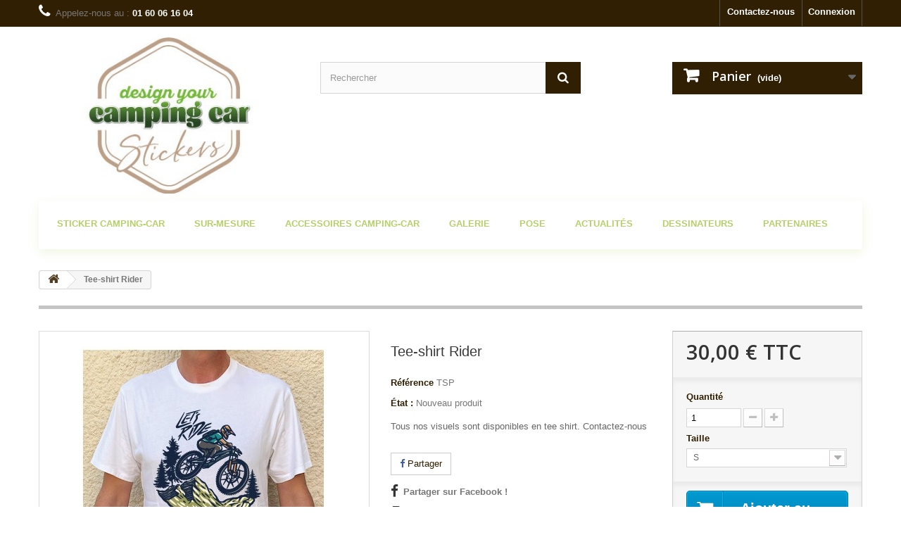

--- FILE ---
content_type: text/html; charset=utf-8
request_url: https://designyourcampingcar.com/tee-shirt/615-tee-shirt-rider.html
body_size: 19148
content:
<!DOCTYPE HTML>
<!--[if lt IE 7]> <html class="no-js lt-ie9 lt-ie8 lt-ie7" lang="fr-fr"><![endif]-->
<!--[if IE 7]><html class="no-js lt-ie9 lt-ie8 ie7" lang="fr-fr"><![endif]-->
<!--[if IE 8]><html class="no-js lt-ie9 ie8" lang="fr-fr"><![endif]-->
<!--[if gt IE 8]> <html class="no-js ie9" lang="fr-fr"><![endif]-->
<html lang="fr-fr">
	<head>
		<meta charset="utf-8" />
		<title>Tee-shirt Rider</title>

<script data-keepinline="true">
    var ajaxGetProductUrl = '//designyourcampingcar.com/module/cdc_googletagmanager/async';
    var ajaxShippingEvent = 1;
    var ajaxPaymentEvent = 1;

/* datalayer */
dataLayer = window.dataLayer || [];
    let cdcDatalayer = {"pageCategory":"product","event":"view_item","ecommerce":{"currency":"EUR","items":[{"item_name":"Tee-shirt Rider","item_id":"615-7322","price":"30","price_tax_exc":"25","price_tax_inc":"30","item_category":"Tee-shirt","item_variant":"S","quantity":10}],"value":"30"},"userLogged":0,"userId":"guest_3101924","google_tag_params":{"ecomm_pagetype":"product","ecomm_prodid":"615-7322","ecomm_totalvalue":30,"ecomm_category":"Tee-shirt","ecomm_totalvalue_tax_exc":25}};
    dataLayer.push(cdcDatalayer);

/* call to GTM Tag */
(function(w,d,s,l,i){w[l]=w[l]||[];w[l].push({'gtm.start':
new Date().getTime(),event:'gtm.js'});var f=d.getElementsByTagName(s)[0],
j=d.createElement(s),dl=l!='dataLayer'?'&l='+l:'';j.async=true;j.src=
'https://www.googletagmanager.com/gtm.js?id='+i+dl;f.parentNode.insertBefore(j,f);
})(window,document,'script','dataLayer','GTM-TQ8R36M');

/* async call to avoid cache system for dynamic data */
dataLayer.push({
  'event': 'datalayer_ready'
});
</script>
					<meta name="description" content="Ce tee shirt est personnalisé avec un motif rider" />
						<meta name="generator" content="PrestaShop" />
		<meta name="robots" content="index,follow" />
		<meta name="viewport" content="width=device-width, minimum-scale=0.25, maximum-scale=1.6, initial-scale=1.0" />
		<meta name="apple-mobile-web-app-capable" content="yes" />
		<link rel="icon" type="image/vnd.microsoft.icon" href="/img/favicon-1.ico?1767174028" />
		<link rel="shortcut icon" type="image/x-icon" href="/img/favicon-1.ico?1767174028" />
														<link rel="stylesheet" href="/themes/default-bootstrap/css/global.css" type="text/css" media="all" />
																<link rel="stylesheet" href="/themes/default-bootstrap/css/autoload/highdpi.css" type="text/css" media="all" />
																<link rel="stylesheet" href="/themes/default-bootstrap/css/autoload/responsive-tables.css" type="text/css" media="all" />
																<link rel="stylesheet" href="/themes/default-bootstrap/css/autoload/uniform.default.css" type="text/css" media="all" />
																<link rel="stylesheet" href="/js/jquery/plugins/fancybox/jquery.fancybox.css" type="text/css" media="all" />
																<link rel="stylesheet" href="/themes/default-bootstrap/css/product.css" type="text/css" media="all" />
																<link rel="stylesheet" href="/themes/default-bootstrap/css/print.css" type="text/css" media="print" />
																<link rel="stylesheet" href="/js/jquery/plugins/bxslider/jquery.bxslider.css" type="text/css" media="all" />
																<link rel="stylesheet" href="/modules/socialsharing/css/socialsharing.css" type="text/css" media="all" />
																<link rel="stylesheet" href="/themes/default-bootstrap/css/modules/blockbestsellers/blockbestsellers.css" type="text/css" media="all" />
																<link rel="stylesheet" href="/themes/default-bootstrap/css/modules/blockcart/blockcart.css" type="text/css" media="all" />
																<link rel="stylesheet" href="/themes/default-bootstrap/css/modules/blockcategories/blockcategories.css" type="text/css" media="all" />
																<link rel="stylesheet" href="/themes/default-bootstrap/css/modules/blockcurrencies/blockcurrencies.css" type="text/css" media="all" />
																<link rel="stylesheet" href="/themes/default-bootstrap/css/modules/blocklanguages/blocklanguages.css" type="text/css" media="all" />
																<link rel="stylesheet" href="/themes/default-bootstrap/css/modules/blockcontact/blockcontact.css" type="text/css" media="all" />
																<link rel="stylesheet" href="/themes/default-bootstrap/css/modules/blocknewproducts/blocknewproducts.css" type="text/css" media="all" />
																<link rel="stylesheet" href="/themes/default-bootstrap/css/modules/blocknewsletter/blocknewsletter.css" type="text/css" media="all" />
																<link rel="stylesheet" href="/themes/default-bootstrap/css/modules/blocksearch/blocksearch.css" type="text/css" media="all" />
																<link rel="stylesheet" href="/js/jquery/plugins/autocomplete/jquery.autocomplete.css" type="text/css" media="all" />
																<link rel="stylesheet" href="/themes/default-bootstrap/css/modules/blockspecials/blockspecials.css" type="text/css" media="all" />
																<link rel="stylesheet" href="/themes/default-bootstrap/css/modules/blockuserinfo/blockuserinfo.css" type="text/css" media="all" />
																<link rel="stylesheet" href="/themes/default-bootstrap/css/modules/blockviewed/blockviewed.css" type="text/css" media="all" />
																<link rel="stylesheet" href="/themes/default-bootstrap/css/modules/homefeatured/homefeatured.css" type="text/css" media="all" />
																<link rel="stylesheet" href="/modules/themeconfigurator/css/hooks.css" type="text/css" media="all" />
																<link rel="stylesheet" href="/modules/paypal/views/css/paypal.css" type="text/css" media="all" />
																<link rel="stylesheet" href="/themes/default-bootstrap/css/modules/blockmyaccountfooter/blockmyaccount.css" type="text/css" media="all" />
																<link rel="stylesheet" href="/themes/default-bootstrap/css/modules/productscategory/css/productscategory.css" type="text/css" media="all" />
																<link rel="stylesheet" href="/themes/default-bootstrap/css/modules/crossselling/crossselling.css" type="text/css" media="all" />
																<link rel="stylesheet" href="/themes/default-bootstrap/css/modules/mailalerts/mailalerts.css" type="text/css" media="all" />
																<link rel="stylesheet" href="/modules/pm_advancedtopmenu/views/css/pm_advancedtopmenu_base.css" type="text/css" media="all" />
																<link rel="stylesheet" href="/modules/pm_advancedtopmenu/views/css/pm_advancedtopmenu_product.css" type="text/css" media="all" />
																<link rel="stylesheet" href="/modules/pm_advancedtopmenu/views/css/pm_advancedtopmenu_global-1.css" type="text/css" media="all" />
																<link rel="stylesheet" href="/modules/pm_advancedtopmenu/views/css/pm_advancedtopmenu_advanced-1.css" type="text/css" media="all" />
																<link rel="stylesheet" href="/modules/pm_advancedtopmenu/views/css/pm_advancedtopmenu-1.css" type="text/css" media="all" />
																<link rel="stylesheet" href="/modules/steavisgarantis/views/css/style.css" type="text/css" media="all" />
																<link rel="stylesheet" href="/modules/payplug/views/css/front_1_6-v3.16.2.css" type="text/css" media="all" />
																<link rel="stylesheet" href="/themes/default-bootstrap/css/product_list.css" type="text/css" media="all" />
														<script type="text/javascript">
var CUSTOMIZE_TEXTFIELD = 1;
var FancyboxI18nClose = 'Fermer';
var FancyboxI18nNext = 'Suivant';
var FancyboxI18nPrev = 'Pr&eacute;c&eacute;dent';
var PAYPLUG_DOMAIN = 'https://secure.payplug.com';
var PS_CATALOG_MODE = false;
var ajax_allowed = true;
var ajaxsearch = true;
var allowBuyWhenOutOfStock = false;
var attribute_anchor_separator = '-';
var attributesCombinations = [{"id_attribute":"2","id_attribute_group":"1","attribute":"m","group":"taille"},{"id_attribute":"3","id_attribute_group":"1","attribute":"l","group":"taille"},{"id_attribute":"1","id_attribute_group":"1","attribute":"s","group":"taille"},{"id_attribute":"484","attribute":"xl","id_attribute_group":"1","group":"taille"},{"id_attribute":"485","attribute":"xs","id_attribute_group":"1","group":"taille"}];
var availableLaterValue = '';
var availableNowValue = '';
var baseDir = 'https://designyourcampingcar.com/';
var baseUri = 'https://designyourcampingcar.com/';
var blocksearch_type = 'top';
var can_use_oney = null;
var combinations = {"7322":{"attributes_values":{"1":"S"},"attributes":[1],"price":0,"specific_price":false,"ecotax":0,"weight":0,"quantity":10,"reference":"TSP","unit_impact":0,"minimal_quantity":"1","date_formatted":"","available_date":"","id_image":-1,"list":"'1'"},"7319":{"attributes_values":{"1":"S"},"attributes":[1],"price":0,"specific_price":false,"ecotax":0,"weight":0,"quantity":10,"reference":"TSP","unit_impact":0,"minimal_quantity":"1","date_formatted":"","available_date":"","id_image":-1,"list":"'1'"},"7317":{"attributes_values":{"1":"M"},"attributes":[2],"price":0,"specific_price":false,"ecotax":0,"weight":0,"quantity":10,"reference":"TSP","unit_impact":0,"minimal_quantity":"1","date_formatted":"","available_date":"","id_image":-1,"list":"'2'"},"7318":{"attributes_values":{"1":"L"},"attributes":[3],"price":0,"specific_price":false,"ecotax":0,"weight":0,"quantity":10,"reference":"TSP","unit_impact":0,"minimal_quantity":"1","date_formatted":"","available_date":"","id_image":-1,"list":"'3'"},"7320":{"attributes_values":{"1":"XL"},"attributes":[484],"price":0,"specific_price":false,"ecotax":0,"weight":0,"quantity":10,"reference":"TSP ","unit_impact":0,"minimal_quantity":"1","date_formatted":"","available_date":"","id_image":-1,"list":"'484'"},"7321":{"attributes_values":{"1":"XS"},"attributes":[485],"price":0,"specific_price":false,"ecotax":0,"weight":0,"quantity":10,"reference":"TSP ","unit_impact":0,"minimal_quantity":"1","date_formatted":"","available_date":"","id_image":-1,"list":"'485'"}};
var combinationsFromController = {"7322":{"attributes_values":{"1":"S"},"attributes":[1],"price":0,"specific_price":false,"ecotax":0,"weight":0,"quantity":10,"reference":"TSP","unit_impact":0,"minimal_quantity":"1","date_formatted":"","available_date":"","id_image":-1,"list":"'1'"},"7319":{"attributes_values":{"1":"S"},"attributes":[1],"price":0,"specific_price":false,"ecotax":0,"weight":0,"quantity":10,"reference":"TSP","unit_impact":0,"minimal_quantity":"1","date_formatted":"","available_date":"","id_image":-1,"list":"'1'"},"7317":{"attributes_values":{"1":"M"},"attributes":[2],"price":0,"specific_price":false,"ecotax":0,"weight":0,"quantity":10,"reference":"TSP","unit_impact":0,"minimal_quantity":"1","date_formatted":"","available_date":"","id_image":-1,"list":"'2'"},"7318":{"attributes_values":{"1":"L"},"attributes":[3],"price":0,"specific_price":false,"ecotax":0,"weight":0,"quantity":10,"reference":"TSP","unit_impact":0,"minimal_quantity":"1","date_formatted":"","available_date":"","id_image":-1,"list":"'3'"},"7320":{"attributes_values":{"1":"XL"},"attributes":[484],"price":0,"specific_price":false,"ecotax":0,"weight":0,"quantity":10,"reference":"TSP ","unit_impact":0,"minimal_quantity":"1","date_formatted":"","available_date":"","id_image":-1,"list":"'484'"},"7321":{"attributes_values":{"1":"XS"},"attributes":[485],"price":0,"specific_price":false,"ecotax":0,"weight":0,"quantity":10,"reference":"TSP ","unit_impact":0,"minimal_quantity":"1","date_formatted":"","available_date":"","id_image":-1,"list":"'485'"}};
var contentOnly = false;
var currency = {"id":1,"name":"Euro","iso_code":"EUR","iso_code_num":"978","sign":"\u20ac","blank":"1","conversion_rate":"1.000000","deleted":"0","format":"2","decimals":"1","active":"1","prefix":"","suffix":" \u20ac","id_shop_list":null,"force_id":false};
var currencyBlank = 1;
var currencyFormat = 2;
var currencyRate = 1;
var currencySign = '€';
var currentDate = '2026-01-19 12:22:11';
var customerGroupWithoutTax = false;
var customizationFields = false;
var customizationId = null;
var customizationIdMessage = 'Personnalisation';
var default_eco_tax = 0;
var delete_txt = 'Supprimer';
var displayDiscountPrice = '0';
var displayList = false;
var displayPrice = 0;
var doesntExist = 'Ce produit n\'existe pas dans cette déclinaison. Vous pouvez néanmoins en sélectionner une autre.';
var doesntExistNoMore = 'Ce produit n\'est plus en stock';
var doesntExistNoMoreBut = 'avec ces options mais reste disponible avec d\'autres options';
var ecotaxTax_rate = 0;
var fieldRequired = 'Veuillez remplir tous les champs, puis enregistrer votre personnalisation';
var freeProductTranslation = 'Offert !';
var freeShippingTranslation = 'Livraison gratuite !';
var generated_date = 1768821731;
var groupReduction = 0;
var hasDeliveryAddress = false;
var highDPI = false;
var idDefaultImage = 986;
var id_lang = 1;
var id_product = 615;
var img_dir = 'https://designyourcampingcar.com/themes/default-bootstrap/img/';
var img_prod_dir = 'https://designyourcampingcar.com/img/p/';
var img_ps_dir = 'https://designyourcampingcar.com/img/';
var instantsearch = false;
var isGuest = 0;
var isLogged = 0;
var isMobile = false;
var isPsVersion17 = false;
var is_sandbox_mode = false;
var jqZoomEnabled = false;
var loading_msg = 'Chargement';
var mailalerts_already = 'Vous avez déjà une alerte pour ce produit';
var mailalerts_invalid = 'Votre adresse e-mail est invalide';
var mailalerts_placeholder = 'votre@email.com';
var mailalerts_registered = 'Demande de notification enregistrée';
var mailalerts_url_add = 'https://designyourcampingcar.com/module/mailalerts/actions?process=add';
var mailalerts_url_check = 'https://designyourcampingcar.com/module/mailalerts/actions?process=check';
var maxQuantityToAllowDisplayOfLastQuantityMessage = 1;
var minimalQuantity = 1;
var module_name = 'payplug';
var nbr_images = '25';
var noTaxForThisProduct = false;
var oosHookJsCodeFunctions = [];
var page_name = 'product';
var payplug_ajax_url = 'https://designyourcampingcar.com/module/payplug/ajax';
var placeholder_blocknewsletter = 'Saisissez votre adresse e-mail';
var priceDisplayMethod = 0;
var priceDisplayPrecision = 2;
var productAvailableForOrder = true;
var productBasePriceTaxExcl = 25;
var productBasePriceTaxExcluded = 25;
var productBasePriceTaxIncl = 30;
var productHasAttributes = true;
var productPrice = 30;
var productPriceTaxExcluded = 25;
var productPriceTaxIncluded = 30;
var productPriceWithoutReduction = 30;
var productReference = 'TSPR';
var productShowPrice = true;
var productUnitPriceRatio = 0;
var product_fileButtonHtml = 'Ajouter';
var product_fileDefaultHtml = 'Aucun fichier sélectionné';
var product_specific_price = [];
var pslookbook_url = 'https://designyourcampingcar.com/module/pslookbook/FrontImageDisplay';
var quantitiesDisplayAllowed = false;
var quantityAvailable = 0;
var quickView = true;
var reduction_percent = 0;
var reduction_price = 0;
var removingLinkText = 'supprimer cet article du panier';
var roundMode = 2;
var search_url = 'https://designyourcampingcar.com/recherche';
var sharing_img = 'https://designyourcampingcar.com/986/tee-shirt-rider.jpg';
var sharing_name = 'Tee-shirt Rider';
var sharing_url = 'https://designyourcampingcar.com/tee-shirt/615-tee-shirt-rider.html';
var specific_currency = false;
var specific_price = 0;
var static_token = '6149282691d049b5daf2f923f10ba84f';
var stock_management = 1;
var taxRate = 20;
var toBeDetermined = 'À définir';
var token = '6149282691d049b5daf2f923f10ba84f';
var upToTxt = 'Jusqu\'à';
var uploading_in_progress = 'Envoi en cours, veuillez patienter...';
var url_upload = 'https://designyourcampingcar.com/modules/pslookbook/upload/';
var usingSecureMode = true;
</script>

						<script type="text/javascript" src="/js/jquery/jquery-1.11.0.min.js"></script>
						<script type="text/javascript" src="/js/jquery/jquery-migrate-1.2.1.min.js"></script>
						<script type="text/javascript" src="/js/jquery/plugins/jquery.easing.js"></script>
						<script type="text/javascript" src="/js/tools.js"></script>
						<script type="text/javascript" src="/themes/default-bootstrap/js/global.js"></script>
						<script type="text/javascript" src="/themes/default-bootstrap/js/autoload/10-bootstrap.min.js"></script>
						<script type="text/javascript" src="/themes/default-bootstrap/js/autoload/15-jquery.total-storage.min.js"></script>
						<script type="text/javascript" src="/themes/default-bootstrap/js/autoload/15-jquery.uniform-modified.js"></script>
						<script type="text/javascript" src="/js/jquery/plugins/fancybox/jquery.fancybox.js"></script>
						<script type="text/javascript" src="/themes/default-bootstrap/js/products-comparison.js"></script>
						<script type="text/javascript" src="/js/jquery/plugins/jquery.idTabs.js"></script>
						<script type="text/javascript" src="/js/jquery/plugins/jquery.scrollTo.js"></script>
						<script type="text/javascript" src="/js/jquery/plugins/jquery.serialScroll.js"></script>
						<script type="text/javascript" src="/js/jquery/plugins/bxslider/jquery.bxslider.js"></script>
						<script type="text/javascript" src="/themes/default-bootstrap/js/product.js"></script>
						<script type="text/javascript" src="/modules/socialsharing/js/socialsharing.js"></script>
						<script type="text/javascript" src="/themes/default-bootstrap/js/modules/blockcart/ajax-cart.js"></script>
						<script type="text/javascript" src="/themes/default-bootstrap/js/tools/treeManagement.js"></script>
						<script type="text/javascript" src="/themes/default-bootstrap/js/modules/blocknewsletter/blocknewsletter.js"></script>
						<script type="text/javascript" src="/js/jquery/plugins/autocomplete/jquery.autocomplete.js"></script>
						<script type="text/javascript" src="/themes/default-bootstrap/js/modules/blocksearch/blocksearch.js"></script>
						<script type="text/javascript" src="https://www.google.com/recaptcha/api.js?hl=fr-fr"></script>
						<script type="text/javascript" src="/modules/ganalytics/views/js/GoogleAnalyticActionLib.js"></script>
						<script type="text/javascript" src="/themes/default-bootstrap/js/modules/productscategory/js/productscategory.js"></script>
						<script type="text/javascript" src="/themes/default-bootstrap/js/modules/crossselling/js/crossselling.js"></script>
						<script type="text/javascript" src="/themes/default-bootstrap/js/modules/mailalerts/mailalerts.js"></script>
						<script type="text/javascript" src="/modules/pm_advancedtopmenu/views/js/pm_advancedtopmenu.js"></script>
						<script type="text/javascript" src="/modules/cdc_googletagmanager/views/js/ajaxdatalayer.js"></script>
						<script type="text/javascript" src="/modules/steavisgarantis/views/js/steavisgarantis.js"></script>
						<script type="text/javascript" src="/modules/steavisgarantis/views/js/lib/popper.min.js"></script>
						<script type="text/javascript" src="/modules/steavisgarantis/views/js/lib/tippy-bundle.umd.min.js"></script>
						<script type="text/javascript" src="/modules/payplug/views/js/front_1_6-v3.16.2.js"></script>
						<script type="text/javascript" src="/modules/payplug/views/js/utilities-v3.16.2.js"></script>
							<meta property="og:type" content="product" />
<meta property="og:url" content="https://designyourcampingcar.com/tee-shirt/615-tee-shirt-rider.html" />
<meta property="og:title" content="Tee-shirt Rider" />
<meta property="og:site_name" content="DESIGNYOURCAMPINGCAR" />
<meta property="og:description" content="Ce tee shirt est personnalisé avec un motif rider" />
<meta property="og:image" content="https://designyourcampingcar.com/986-large_default/tee-shirt-rider.jpg" />
<meta property="product:pretax_price:amount" content="25" />
<meta property="product:pretax_price:currency" content="EUR" />
<meta property="product:price:amount" content="30" />
<meta property="product:price:currency" content="EUR" />
<meta property="product:weight:value" content="0.250000" />
<meta property="product:weight:units" content="kg" />
<script defer type="text/javascript">/*
 *
 *  2007-2024 PayPal
 *
 *  NOTICE OF LICENSE
 *
 *  This source file is subject to the Academic Free License (AFL 3.0)
 *  that is bundled with this package in the file LICENSE.txt.
 *  It is also available through the world-wide-web at this URL:
 *  http://opensource.org/licenses/afl-3.0.php
 *  If you did not receive a copy of the license and are unable to
 *  obtain it through the world-wide-web, please send an email
 *  to license@prestashop.com so we can send you a copy immediately.
 *
 *  DISCLAIMER
 *
 *  Do not edit or add to this file if you wish to upgrade PrestaShop to newer
 *  versions in the future. If you wish to customize PrestaShop for your
 *  needs please refer to http://www.prestashop.com for more information.
 *
 *  @author 2007-2024 PayPal
 *  @author 202 ecommerce <tech@202-ecommerce.com>
 *  @copyright PayPal
 *  @license http://opensource.org/licenses/osl-3.0.php Open Software License (OSL 3.0)
 *
 */


    

function updateFormDatas()
{
	var nb = $('#quantity_wanted').val();
	var id = $('#idCombination').val();

	$('.paypal_payment_form input[name=quantity]').val(nb);
	$('.paypal_payment_form input[name=id_p_attr]').val(id);
}
	
$(document).ready( function() {
    
		var baseDirPP = baseDir.replace('http:', 'https:');
		
	if($('#in_context_checkout_enabled').val() != 1)
	{
        $(document).on('click','#payment_paypal_express_checkout', function() {
			$('#paypal_payment_form_cart').submit();
			return false;
		});
	}


	var jquery_version = $.fn.jquery.split('.');
	if(jquery_version[0]>=1 && jquery_version[1] >= 7)
	{
		$('body').on('submit',".paypal_payment_form", function () {
			updateFormDatas();
		});
	}
	else {
		$('.paypal_payment_form').live('submit', function () {
			updateFormDatas();
		});
	}

	function displayExpressCheckoutShortcut() {
		var id_product = $('input[name="id_product"]').val();
		var id_product_attribute = $('input[name="id_product_attribute"]').val();
		$.ajax({
			type: "GET",
			url: baseDirPP+'/modules/paypal/express_checkout/ajax.php',
			data: { get_qty: "1", id_product: id_product, id_product_attribute: id_product_attribute },
			cache: false,
			success: function(result) {
				if (result == '1') {
					$('#container_express_checkout').slideDown();
				} else {
					$('#container_express_checkout').slideUp();
				}
				return true;
			}
		});
	}

	$('select[name^="group_"]').change(function () {
		setTimeout(function(){displayExpressCheckoutShortcut()}, 500);
	});

	$('.color_pick').click(function () {
		setTimeout(function(){displayExpressCheckoutShortcut()}, 500);
	});

    if($('body#product').length > 0) {
        setTimeout(function(){displayExpressCheckoutShortcut()}, 500);
    }
	
	
			

	var modulePath = 'modules/paypal';
	var subFolder = '/integral_evolution';

	var fullPath = baseDirPP + modulePath + subFolder;
	var confirmTimer = false;
		
	if ($('form[target="hss_iframe"]').length == 0) {
		if ($('select[name^="group_"]').length > 0)
			displayExpressCheckoutShortcut();
		return false;
	} else {
		checkOrder();
	}

	function checkOrder() {
		if(confirmTimer == false)
			confirmTimer = setInterval(getOrdersCount, 1000);
	}

	});


</script>
			<script type="text/javascript">
				(window.gaDevIds=window.gaDevIds||[]).push('d6YPbH');
				(function(i,s,o,g,r,a,m){i['GoogleAnalyticsObject']=r;i[r]=i[r]||function(){
				(i[r].q=i[r].q||[]).push(arguments)},i[r].l=1*new Date();a=s.createElement(o),
				m=s.getElementsByTagName(o)[0];a.async=1;a.src=g;m.parentNode.insertBefore(a,m)
				})(window,document,'script','//www.google-analytics.com/analytics.js','ga');
				ga('create', 'G-Z8MNZVXD5P', 'auto');
				ga('require', 'ec');</script>	<!-- MODULE PM_AdvancedTopMenu || Presta-Module.com -->
<!--[if lt IE 8]>
<script type="text/javascript" src="https://designyourcampingcar.com/modules/pm_advancedtopmenu/js/pm_advancedtopmenuiefix.js"></script>
<![endif]-->
<!-- /MODULE PM_AdvancedTopMenu || Presta-Module.com --><?php
/**
 * NOTICE OF LICENSE
 *
 * Smartsupp live chat - official plugin. Smartsupp is free live chat with visitor recording. 
 * The plugin enables you to create a free account or sign in with existing one. Pre-integrated 
 * customer info with WooCommerce (you will see names and emails of signed in webshop visitors).
 * Optional API for advanced chat box modifications.
 *
 * You must not modify, adapt or create derivative works of this source code
 *
 *  @author    Smartsupp
 *  @copyright 2021 Smartsupp.com
 *  @license   GPL-2.0+
**/ 
?>

<script type="text/javascript">
            var _smartsupp = _smartsupp || {};
            _smartsupp.key = '60a00f660b8e40042b69e11a7440e89ff49535be';
_smartsupp.cookieDomain = '.designyourcampingcar.com';
_smartsupp.sitePlatform = 'Prestashop 1.6.1.10';
window.smartsupp||(function(d) {
                var s,c,o=smartsupp=function(){ o._.push(arguments)};o._=[];
                s=d.getElementsByTagName('script')[0];c=d.createElement('script');
                c.type='text/javascript';c.charset='utf-8';c.async=true;
                c.src='//www.smartsuppchat.com/loader.js';s.parentNode.insertBefore(c,s);
            })(document);
            </script><script type="text/javascript"></script>

<link href="//fonts.googleapis.com/css?family=Open+Sans:600,400,400i|Oswald:700" rel="stylesheet" type="text/css" media="all">

 
<script type="text/javascript">
    var agSiteId="9824";
</script>
<script src="https://www.societe-des-avis-garantis.fr/wp-content/plugins/ag-core/widgets/JsWidget.js" type="text/javascript"></script>


<style>
    .hereiframe {
display: none !important;
}
</style>

		<link rel="stylesheet" href="//fonts.googleapis.com/css?family=Open+Sans:300,600&amp;subset=latin,latin-ext" type="text/css" media="all" />
		<!--[if IE 8]>
		<script src="https://oss.maxcdn.com/libs/html5shiv/3.7.0/html5shiv.js"></script>
		<script src="https://oss.maxcdn.com/libs/respond.js/1.3.0/respond.min.js"></script>
		<![endif]-->
	</head>
	<body id="product" class="product product-615 product-tee-shirt-rider category-48 category-tee-shirt hide-left-column hide-right-column lang_fr">

<!-- Google Tag Manager (noscript) -->
<noscript><iframe src="https://www.googletagmanager.com/ns.html?id=GTM-TQ8R36M"
height="0" width="0" style="display:none;visibility:hidden"></iframe></noscript>
<!-- End Google Tag Manager (noscript) -->

					<div id="page">
			<div class="header-container">
				<header id="header">
																										<div class="nav">
							<div class="container">
								<div class="row">
									<nav><!-- Block user information module NAV  -->
<div class="header_user_info">
			<a class="login" href="https://designyourcampingcar.com/mon-compte" rel="nofollow" title="Identifiez-vous">
			Connexion
		</a>
	</div>
<!-- /Block usmodule NAV -->
<!-- Block languages module -->
<!-- /Block languages module -->
<div id="contact-link" >
	<a href="https://designyourcampingcar.com/nous-contacter" title="Contactez-nous">Contactez-nous</a>
</div>
	<span class="shop-phone">
		<i class="icon-phone"></i>Appelez-nous au : <strong>01 60 06 16 04</strong>
	</span>
</nav>
								</div>
							</div>
						</div>
										<div>
						<div class="container">
							<div class="row">
								<div id="header_logo">
									<a href="https://designyourcampingcar.com/" title="DESIGNYOURCAMPINGCAR">
										<img class="logo img-responsive" src="https://designyourcampingcar.com/img/designyourcampingcar-logo-15269217861.jpg" alt="DESIGNYOURCAMPINGCAR" width="400" height="240"/>
									</a>
								</div>
								<!-- Block search module TOP -->
<div id="search_block_top" class="col-sm-4 clearfix">
	<form id="searchbox" method="get" action="//designyourcampingcar.com/recherche" >
		<input type="hidden" name="controller" value="search" />
		<input type="hidden" name="orderby" value="position" />
		<input type="hidden" name="orderway" value="desc" />
		<input class="search_query form-control" type="text" id="search_query_top" name="search_query" placeholder="Rechercher" value="" />
		<button type="submit" name="submit_search" class="btn btn-default button-search">
			<span>Rechercher</span>
		</button>
	</form>
</div>
<!-- /Block search module TOP --><!-- MODULE Block cart -->
<div class="col-sm-4 clearfix">
	<div class="shopping_cart">
		<a href="https://designyourcampingcar.com/commande" title="Voir mon panier" rel="nofollow">
			<b>Panier</b>
			<span class="ajax_cart_quantity unvisible">0</span>
			<span class="ajax_cart_product_txt unvisible">Produit</span>
			<span class="ajax_cart_product_txt_s unvisible">Produits</span>
			<span class="ajax_cart_total unvisible">
							</span>
			<span class="ajax_cart_no_product">(vide)</span>
					</a>
					<div class="cart_block block exclusive">
				<div class="block_content">
					<!-- block list of products -->
					<div class="cart_block_list">
												<p class="cart_block_no_products">
							Aucun produit
						</p>
																		<div class="cart-prices">
							<div class="cart-prices-line first-line">
								<span class="price cart_block_shipping_cost ajax_cart_shipping_cost unvisible">
																			 À définir																	</span>
								<span class="unvisible">
									Livraison
								</span>
							</div>
																					<div class="cart-prices-line last-line">
								<span class="price cart_block_total ajax_block_cart_total">0,00 €</span>
								<span>Total</span>
							</div>
													</div>
						<p class="cart-buttons">
							<a id="button_order_cart" class="btn btn-default button button-small" href="https://designyourcampingcar.com/commande" title="Commander" rel="nofollow">
								<span>
									Commander<i class="icon-chevron-right right"></i>
								</span>
							</a>
						</p>
					</div>
				</div>
			</div><!-- .cart_block -->
			</div>
</div>

	<div id="layer_cart">
		<div class="clearfix">
			<div class="layer_cart_product col-xs-12 col-md-6">
				<span class="cross" title="Fermer la fenêtre"></span>
				<span class="title">
					<i class="icon-check"></i>Produit ajouté au panier avec succès
				</span>
				<div class="product-image-container layer_cart_img">
				</div>
				<div class="layer_cart_product_info">
					<span id="layer_cart_product_title" class="product-name"></span>
					<span id="layer_cart_product_attributes"></span>
					<div>
						<strong class="dark">Quantité</strong>
						<span id="layer_cart_product_quantity"></span>
					</div>
					<div>
						<strong class="dark">Total</strong>
						<span id="layer_cart_product_price"></span>
					</div>
				</div>
			</div>
			<div class="layer_cart_cart col-xs-12 col-md-6">
				<span class="title">
					<!-- Plural Case [both cases are needed because page may be updated in Javascript] -->
					<span class="ajax_cart_product_txt_s  unvisible">
						Il y a <span class="ajax_cart_quantity">0</span> produits dans votre panier.
					</span>
					<!-- Singular Case [both cases are needed because page may be updated in Javascript] -->
					<span class="ajax_cart_product_txt ">
						Il y a 1 produit dans votre panier.
					</span>
				</span>
				<div class="layer_cart_row">
					<strong class="dark">
						Total produits
											</strong>
					<span class="ajax_block_products_total">
											</span>
				</div>

								<div class="layer_cart_row">
					<strong class="dark unvisible">
						Frais de port&nbsp;					</strong>
					<span class="ajax_cart_shipping_cost unvisible">
													 À définir											</span>
				</div>
								<div class="layer_cart_row">
					<strong class="dark">
						Total
											</strong>
					<span class="ajax_block_cart_total">
											</span>
				</div>
				<div class="button-container">
					<span class="continue btn btn-default button exclusive-medium" title="Continuer mes achats">
						<span>
							<i class="icon-chevron-left left"></i>Continuer mes achats
						</span>
					</span>
					<a class="btn btn-default button button-medium"	href="https://designyourcampingcar.com/commande" title="Commander" rel="nofollow">
						<span>
							Commander<i class="icon-chevron-right right"></i>
						</span>
					</a>
				</div>
			</div>
		</div>
		<div class="crossseling"></div>
	</div> <!-- #layer_cart -->
	<div class="layer_cart_overlay"></div>

<!-- /MODULE Block cart -->
<!-- MODULE PM_AdvancedTopMenu || Presta-Module.com -->
</div><div class="clear"></div><div id="_desktop_top_menu" class="adtm_menu_container ">
	<div id="adtm_menu" data-open-method="1">
		<div id="adtm_menu_inner" class="clearfix advtm_open_on_hover">
			<ul id="menu">
								<li class="li-niveau1 advtm_menu_toggle">
					<a class="a-niveau1 adtm_toggle_menu_button"><span class="advtm_menu_span adtm_toggle_menu_button_text">Menu</span></a>
				</li>
																		
																																																								<li class="li-niveau1 advtm_menu_30 sub">
													<a href="https://designyourcampingcar.com/60-sticker-camping-car" title="Sticker Camping-car"  class=" a-niveau1"  data-type="category" data-id="60"><span class="advtm_menu_span advtm_menu_span_30">Sticker Camping-car</span><!--[if gte IE 7]><!--></a>
																	<!--<![endif]--><!--[if lte IE 6]><table><tr><td><![endif]-->
					<div class="adtm_sub">
													<table class="columnWrapTable">
							<tr>
																							
																<td class="adtm_column_wrap_td advtm_column_wrap_td_34">
									<div class="adtm_column_wrap advtm_column_wrap_34">
																			<div class="adtm_column_wrap_sizer">&nbsp;</div>
																																																												<div class="adtm_column adtm_column_45">
																																		<span class="column_wrap_title">
																									<a href="https://designyourcampingcar.com/63-vanlife" title="Vanlife"  class=""  data-type="category" data-id="63">Vanlife</a>
																							</span>
																																																									</div>
																																																																																	<div class="adtm_column adtm_column_41">
																																		<span class="column_wrap_title">
																									<a href="https://designyourcampingcar.com/15-faune-et-flore" title="Faune et Flore"  class=""  data-type="category" data-id="15">Faune et Flore</a>
																							</span>
																																																									</div>
																																																																																	<div class="adtm_column adtm_column_43">
																																		<span class="column_wrap_title">
																									<a href="https://designyourcampingcar.com/17-abstrait" title="Abstrait"  class=""  data-type="category" data-id="17">Abstrait</a>
																							</span>
																																																									</div>
																																																</div>
								</td>
																															
																<td class="adtm_column_wrap_td advtm_column_wrap_td_35">
									<div class="adtm_column_wrap advtm_column_wrap_35">
																			<div class="adtm_column_wrap_sizer">&nbsp;</div>
																																																												<div class="adtm_column adtm_column_36">
																																		<span class="column_wrap_title">
																									<a href="https://designyourcampingcar.com/16-far-west" title="Far-West"  class=""  data-type="category" data-id="16">Far-West</a>
																							</span>
																																																									</div>
																																																																																	<div class="adtm_column adtm_column_37">
																																		<span class="column_wrap_title">
																									<a href="https://designyourcampingcar.com/18-voyage" title="Voyage"  class=""  data-type="category" data-id="18">Voyage</a>
																							</span>
																																																									</div>
																																																</div>
								</td>
																															
																<td class="adtm_column_wrap_td advtm_column_wrap_td_36">
									<div class="adtm_column_wrap advtm_column_wrap_36">
																			<div class="adtm_column_wrap_sizer">&nbsp;</div>
																																																												<div class="adtm_column adtm_column_40">
																																		<span class="column_wrap_title">
																									<a href="https://designyourcampingcar.com/29-personnalisable" title="Personnalisable"  class=""  data-type="category" data-id="29">Personnalisable</a>
																							</span>
																																																									</div>
																																																																																	<div class="adtm_column adtm_column_42">
																																		<span class="column_wrap_title">
																									<a href="https://designyourcampingcar.com/22-humour" title="Humour"  class=""  data-type="category" data-id="22">Humour</a>
																							</span>
																																																									</div>
																																																</div>
								</td>
																															
																<td class="adtm_column_wrap_td advtm_column_wrap_td_37">
									<div class="adtm_column_wrap advtm_column_wrap_37">
																			<div class="adtm_column_wrap_sizer">&nbsp;</div>
																																																												<div class="adtm_column adtm_column_38">
																																		<span class="column_wrap_title">
																									<a href="https://designyourcampingcar.com/20-drapeau" title="Drapeau"  class=""  data-type="category" data-id="20">Drapeau</a>
																							</span>
																																																									</div>
																																																																																	<div class="adtm_column adtm_column_39">
																																		<span class="column_wrap_title">
																									<a href="https://designyourcampingcar.com/23-bande-de-decoration" title="Bande de d&eacute;coration"  class=""  data-type="category" data-id="23">Bande de d&eacute;coration</a>
																							</span>
																																																									</div>
																																																																																	<div class="adtm_column adtm_column_55">
																																		<span class="column_wrap_title">
																									<a href="https://designyourcampingcar.com/75-nos-promotions-du-moment" title="Nos promotions du moment"  class=""  data-type="category" data-id="75">Nos promotions du moment</a>
																							</span>
																																																									</div>
																																																</div>
								</td>
																						</tr>
						</table>
												</div>
					<!--[if lte IE 6]></td></tr></table></a><![endif]-->
										</li>
																			
																																																								<li class="li-niveau1 advtm_menu_2 sub">
													<a href="https://designyourcampingcar.com/13-sur-mesure" title="Sur-Mesure"  class=" a-niveau1"  data-type="category" data-id="13"><span class="advtm_menu_span advtm_menu_span_2">Sur-Mesure</span><!--[if gte IE 7]><!--></a>
																	<!--<![endif]--><!--[if lte IE 6]><table><tr><td><![endif]-->
					<div class="adtm_sub">
																								<h1 style="text-align: center;"><span style="color: #b4d068;">Utilisez notre outil de personnalisation</span></h1>
																					<table class="columnWrapTable">
							<tr>
																							
																<td class="adtm_column_wrap_td advtm_column_wrap_td_2">
									<div class="adtm_column_wrap advtm_column_wrap_2">
																			<div class="adtm_column_wrap_sizer">&nbsp;</div>
																																																												<div class="adtm_column adtm_column_10">
																																		<span class="column_wrap_title">
																									<a href="https://designyourcampingcar.com/30-camping-car" title="Camping-car"  class=""  data-type="category" data-id="30">Camping-car</a>
																							</span>
																																																									</div>
																																																																																	<div class="adtm_column adtm_column_56">
																																		<span class="column_wrap_title">
																									<a href="https://designyourcampingcar.com/25-voiture" title="Voiture"  class=""  data-type="category" data-id="25">Voiture</a>
																							</span>
																																																									</div>
																																																</div>
								</td>
																															
																<td class="adtm_column_wrap_td advtm_column_wrap_td_30">
									<div class="adtm_column_wrap advtm_column_wrap_30">
																			<div class="adtm_column_wrap_sizer">&nbsp;</div>
																																																												<div class="adtm_column adtm_column_46">
																																		<span class="column_wrap_title">
																									<a href="https://designyourcampingcar.com/43-tee-shirt" title="Tee-shirt"  class=""  data-type="category" data-id="43">Tee-shirt</a>
																							</span>
																																																									</div>
																																																</div>
								</td>
																															
																<td class="adtm_column_wrap_td advtm_column_wrap_td_31">
									<div class="adtm_column_wrap advtm_column_wrap_31">
																			<div class="adtm_column_wrap_sizer">&nbsp;</div>
																																																												<div class="adtm_column adtm_column_30">
																																		<span class="column_wrap_title">
																									<a href="https://designyourcampingcar.com/42-van-pour-chevaux" title="Van pour chevaux"  class=""  data-type="category" data-id="42">Van pour chevaux</a>
																							</span>
																																																									</div>
																																																</div>
								</td>
																						</tr>
						</table>
																								<h2 style="text-align: center;"><span style="color: #b4d068;">Besoin d'aide, contactez-nous pour finaliser votre personnalisation</span></h2>
																				</div>
					<!--[if lte IE 6]></td></tr></table></a><![endif]-->
										</li>
																			
																																																								<li class="li-niveau1 advtm_menu_44 sub">
													<a href="https://designyourcampingcar.com/72-accessoires-camping-car" title="Accessoires Camping-Car"  class=" a-niveau1"  data-type="category" data-id="72"><span class="advtm_menu_span advtm_menu_span_44">Accessoires Camping-Car</span><!--[if gte IE 7]><!--></a>
																	<!--<![endif]--><!--[if lte IE 6]><table><tr><td><![endif]-->
					<div class="adtm_sub">
													<table class="columnWrapTable">
							<tr>
																							
																<td class="adtm_column_wrap_td advtm_column_wrap_td_48">
									<div class="adtm_column_wrap advtm_column_wrap_48">
																			<div class="adtm_column_wrap_sizer">&nbsp;</div>
																																																												<div class="adtm_column adtm_column_53">
																																		<span class="column_wrap_title">
																									<a href="https://designyourcampingcar.com/73-protection-thermique" title="Protection thermique"  class=""  data-type="category" data-id="73">Protection thermique</a>
																							</span>
																																																									</div>
																																																																																	<div class="adtm_column adtm_column_54">
																																		<span class="column_wrap_title">
																									<a href="https://designyourcampingcar.com/74-housse-de-protection" title="Housse de protection"  class=""  data-type="category" data-id="74">Housse de protection</a>
																							</span>
																																																									</div>
																																																</div>
								</td>
																						</tr>
						</table>
												</div>
					<!--[if lte IE 6]></td></tr></table></a><![endif]-->
										</li>
																			
																																	<li class="li-niveau1 advtm_menu_38 menuHaveNoMobileSubMenu">
													<a href="https://designyourcampingcar.com/content/21-inspirations" title="Galerie"  class=" a-niveau1"  data-type="cms" data-id="21"><span class="advtm_menu_span advtm_menu_span_38">Galerie</span></a>
																</li>
																			
																																	<li class="li-niveau1 advtm_menu_7 menuHaveNoMobileSubMenu">
													<a href="https://designyourcampingcar.com/content/13-conseils-de-pose" title="Pose"  class=" a-niveau1"  data-type="cms" data-id="13"><span class="advtm_menu_span advtm_menu_span_7">Pose</span></a>
																</li>
																			
																																	<li class="li-niveau1 advtm_menu_4 menuHaveNoMobileSubMenu">
													<a href="https://designyourcampingcar.com/content/11-actualites" title="Actualit&eacute;s"  class=" a-niveau1"  data-type="cms" data-id="11"><span class="advtm_menu_span advtm_menu_span_4">Actualit&eacute;s</span></a>
																</li>
																			
																																	<li class="li-niveau1 advtm_menu_6 menuHaveNoMobileSubMenu">
													<a href="https://designyourcampingcar.com/content/7-nos-designers" title="Dessinateurs"  class=" a-niveau1"  data-type="cms" data-id="7"><span class="advtm_menu_span advtm_menu_span_6">Dessinateurs</span></a>
																</li>
																			
																																	<li class="li-niveau1 advtm_menu_43 menuHaveNoMobileSubMenu">
													<a href="https://designyourcampingcar.com/content/8-nos-partenaires" title="Partenaires"  class=" a-niveau1"  data-type="cms" data-id="8"><span class="advtm_menu_span advtm_menu_span_43">Partenaires</span></a>
																</li>
																			
																																	<li class="li-niveau1 advtm_menu_32 advtm_hide_desktop menuHaveNoMobileSubMenu">
													<a href="https://designyourcampingcar.com/nous-contacter" title="Contact"  class=" a-niveau1" ><span class="advtm_menu_span advtm_menu_span_32">Contact</span></a>
																</li>
												</ul>
		</div>
	</div>
</div>
<div><!-- /MODULE PM_AdvancedTopMenu || Presta-Module.com -->							</div>
						</div>
					</div>
				</header>
			</div>
			<div class="columns-container">
				<div id="columns" class="container">
											
<!-- Breadcrumb -->
<div class="breadcrumb clearfix">
	<a class="home" href="https://designyourcampingcar.com/" title="retour &agrave; Accueil"><i class="icon-home"></i></a>
			<span class="navigation-pipe">&gt;</span>
					Tee-shirt Rider
			</div>
<!-- /Breadcrumb -->

										<div id="slider_row" class="row">
																	</div>
					<div class="row">
																		<div id="center_column" class="center_column col-xs-12 col-sm-12">
	

							<div itemscope itemtype="https://schema.org/Product">
	<meta itemprop="url" content="https://designyourcampingcar.com/tee-shirt/615-tee-shirt-rider.html">
	<div class="primary_block row">
					<div class="container">
				<div class="top-hr"></div>
			</div>
								<!-- left infos-->
		<div class="pb-left-column col-xs-12 col-sm-4 col-md-5">
			<!-- product img-->
			<div id="image-block" class="clearfix">
																	<span id="view_full_size">
													<img id="bigpic" itemprop="image" src="https://designyourcampingcar.com/986-large_default/tee-shirt-rider.jpg" title="Tee-shirt Rider" alt="Tee-shirt Rider" width="458" height="458"/>
															<span class="span_link no-print">Agrandir l&#039;image</span>
																		</span>
							</div> <!-- end image-block -->
							<!-- thumbnails -->
				<div id="views_block" class="clearfix hidden">
										<div id="thumbs_list">
						<ul id="thumbs_list_frame">
																																																						<li id="thumbnail_986" class="last">
									<a href="https://designyourcampingcar.com/986-thickbox_default/tee-shirt-rider.jpg"	data-fancybox-group="other-views" class="fancybox shown" title="Tee-shirt Rider">
										<img class="img-responsive" id="thumb_986" src="https://designyourcampingcar.com/986-cart_default/tee-shirt-rider.jpg" alt="Tee-shirt Rider" title="Tee-shirt Rider" height="80" width="80" itemprop="image" />
									</a>
								</li>
																			</ul>
					</div> <!-- end thumbs_list -->
									</div> <!-- end views-block -->
				<!-- end thumbnails -->
								</div> <!-- end pb-left-column -->
		<!-- end left infos-->
		<!-- center infos -->
		<div class="pb-center-column col-xs-12 col-sm-4">
						<h1 itemprop="name">Tee-shirt Rider</h1>
			<p id="product_reference">
				<label>R&eacute;f&eacute;rence </label>
				<span class="editable" itemprop="sku" content="TSPR"></span>
			</p>
						<p id="product_condition">
				<label>&Eacute;tat : </label>
									<link itemprop="itemCondition" href="https://schema.org/NewCondition"/>
					<span class="editable">Nouveau produit</span>
							</p>
										<div id="short_description_block">
											<div id="short_description_content" class="rte align_justify" itemprop="description"><p>Tous nos visuels sont disponibles en tee shirt. Contactez-nous</p></div>
					
											<p class="buttons_bottom_block">
							<a href="javascript:{}" class="button">
								Plus de d&eacute;tails
							</a>
						</p>
										<!---->
				</div> <!-- end short_description_block -->
									<!-- availability or doesntExist -->
			<p id="availability_statut" style="display: none;">
				
				<span id="availability_value" class="label label-success"></span>
			</p>
											<p class="warning_inline" id="last_quantities" style="display: none" >Attention : derni&egrave;res pi&egrave;ces disponibles !</p>
						<p id="availability_date" style="display: none;">
				<span id="availability_date_label">Date de disponibilit&eacute;:</span>
				<span id="availability_date_value"></span>
			</p>
			<!-- Out of stock hook -->
			<div id="oosHook" style="display: none;">
				<!-- MODULE MailAlerts -->
			<p class="form-group">
			<input type="text" id="oos_customer_email" name="customer_email" size="20" value="votre@email.com" class="mailalerts_oos_email form-control" />
    	</p>
    	<a href="#" title="Prévenez-moi lorsque le produit est disponible" id="mailalert_link" rel="nofollow">Prévenez-moi lorsque le produit est disponible</a>
	<span id="oos_customer_email_result" style="display:none; display: block;"></span>

<!-- END : MODULE MailAlerts -->
			</div>
				<p class="socialsharing_product list-inline no-print">
							<button data-type="facebook" type="button" class="btn btn-default btn-facebook social-sharing">
				<i class="icon-facebook"></i> Partager
				<!-- <img src="https://designyourcampingcar.com/modules/socialsharing/img/facebook.gif" alt="Facebook Like" /> -->
			</button>
							</p>
							<!-- usefull links-->
				<ul id="usefull_link_block" class="clearfix no-print">
					
<li id="left_share_fb">
	<a href="http://www.facebook.com/sharer.php?u=https%3A%2F%2Fdesignyourcampingcar.com%2Ftee-shirt%2F615-tee-shirt-rider.html&amp;t=Tee-shirt+Rider" class="_blank">Partager sur Facebook !</a>
</li>					<li class="print">
						<a href="javascript:print();">
							Imprimer
						</a>
					</li>
				</ul>
					</div>
		<!-- end center infos-->
		<!-- pb-right-column-->
		<div class="pb-right-column col-xs-12 col-sm-4 col-md-3">
						<!-- add to cart form-->
			<form id="buy_block" action="https://designyourcampingcar.com/panier" method="post">
				<!-- hidden datas -->
				<p class="hidden">
					<input type="hidden" name="token" value="6149282691d049b5daf2f923f10ba84f" />
					<input type="hidden" name="id_product" value="615" id="product_page_product_id" />
					<input type="hidden" name="add" value="1" />
					<input type="hidden" name="id_product_attribute" id="idCombination" value="" />
				</p>
				<div class="box-info-product">
					<div class="content_prices clearfix">
													<!-- prices -->
							<div>
								<p class="our_price_display" itemprop="offers" itemscope itemtype="https://schema.org/Offer"><link itemprop="availability" href="https://schema.org/InStock"/><span id="our_price_display" class="price" itemprop="price" content="30">30,00 €</span> TTC<meta itemprop="priceCurrency" content="EUR" /></p>
								<p id="reduction_percent"  style="display:none;"><span id="reduction_percent_display"></span></p>
								<p id="reduction_amount"  style="display:none"><span id="reduction_amount_display"></span></p>
								<p id="old_price" class="hidden"><span id="old_price_display"><span class="price"></span></span></p>
															</div> <!-- end prices -->
																											 
						
                        
						<div class="clear"></div>
					</div> <!-- end content_prices -->
					<div class="product_attributes clearfix">
						<!-- quantity wanted -->
												<p id="quantity_wanted_p">
							<label for="quantity_wanted">Quantit&eacute;</label>
							<input type="number" min="1" name="qty" id="quantity_wanted" class="text" value="1" />
							<a href="#" data-field-qty="qty" class="btn btn-default button-minus product_quantity_down">
								<span><i class="icon-minus"></i></span>
							</a>
							<a href="#" data-field-qty="qty" class="btn btn-default button-plus product_quantity_up">
								<span><i class="icon-plus"></i></span>
							</a>
							<span class="clearfix"></span>
						</p>
												<!-- minimal quantity wanted -->
						<p id="minimal_quantity_wanted_p" style="display: none;">
							La quantit&eacute; minimale pour pouvoir commander ce produit est <b id="minimal_quantity_label">1</b>
						</p>
													<!-- attributes -->
							<div id="attributes">
								<div class="clearfix"></div>
																											<fieldset class="attribute_fieldset">
											<label class="attribute_label" for="group_1">Taille&nbsp;</label>
																						<div class="attribute_list">
																									<select name="group_1" id="group_1" class="form-control attribute_select no-print">
																													<option value="1" selected="selected" title="S">S</option>
																													<option value="2" title="M">M</option>
																													<option value="3" title="L">L</option>
																													<option value="484" title="XL">XL</option>
																													<option value="485" title="XS">XS</option>
																											</select>
																							</div> <!-- end attribute_list -->
										</fieldset>
																								</div> <!-- end attributes -->
											</div> <!-- end product_attributes -->
					<div class="box-cart-bottom">
						<div>
							<p id="add_to_cart" class="buttons_bottom_block no-print">
								<button type="submit" name="Submit" class="exclusive">
									<span>Ajouter au panier</span>
								</button>
							</p>
						</div>
						<!-- Productpaymentlogos module -->
<div id="product_payment_logos">
	<div class="box-security">
    <h5 class="product-heading-h5"></h5>
  			<img src="/modules/productpaymentlogos/img/c0db8d8fbc80c40aa3e116ec493a78a0.png" alt="" class="img-responsive" />
	    </div>
</div>
<!-- /Productpaymentlogos module -->

<style>

  [installment-container] {
    padding: 10px;
  }

</style>



<script>
          var color = "blue";
          var placement = "product";
          var layout = "text";
    </script>

          <script>
          var script = document.querySelector('script[data-key="paypal-lib"]');

          if (null == script) {
              var newScript = document.createElement('script');
                              newScript.setAttribute('src', 'https://www.paypal.com/sdk/js?components=messages&client-id=AdkmJ_VERZHtbEv8NC60S93mpTjU-j1hv4pt8ocfJ7RTtfUuboC7XXwZx9KVp1C47sgog_60298j_vI7');
                              newScript.setAttribute('data-namespace', 'paypalMessages');
                              newScript.setAttribute('data-page-type', 'product-details');
                              newScript.setAttribute('enable-funding', 'paylater');
                              newScript.setAttribute('data-partner-attribution-id', 'PRESTASHOP_Cart_SPB');
              
              newScript.setAttribute('data-key', 'paypal-lib');
              document.body.appendChild(newScript);
          }
      </script>
    


<div installment-container>
  <div banner-container>
    <div paypal-banner-message></div>
  </div>
</div>

<script>
  var Banner = function (conf) {

      this.placement = typeof conf.placement != 'undefined' ? conf.placement : null;

      this.amount = typeof conf.amount != 'undefined' ? conf.amount : null;

      this.layout = typeof conf.layout != 'undefined' ? conf.layout : null;

      this.color = typeof conf.color != 'undefined' ? conf.color : null;

      this.container = typeof conf.container != 'undefined' ? conf.container : null;

      this.textAlign = typeof conf.textAlign != 'undefined' ? conf.textAlign : null;
  };

  Banner.prototype.initBanner = function() {
      if (typeof paypalMessages == 'undefined') {
          setTimeout(this.initBanner.bind(this), 200);
          return;
      }

      var conf = {
          style: {
              ratio: '20x1'
          }
      };

      if (this.textAlign) {
          conf['style']['text'] = {
              'align': this.textAlign
          }
      }

      if (this.placement) {
          conf.placement = this.placement;
      }

      if (this.amount) {
          conf.amount = this.amount;
      }

      if (this.layout) {
          conf.style.layout = this.layout;
      }

      if (this.color && this.layout == 'flex') {
          conf.style.color = this.color;
      }

      paypalMessages.Messages(conf).render(this.container);
  };

  document.addEventListener('initPaypalBanner', Banner.init)
</script>


<script>
    Banner.prototype.updateAmount = function() {
        var quantity = parseFloat(document.querySelector('input[name="qty"]').value);
        var price = 0;

        if (typeof priceWithDiscountsDisplay !== 'undefined') {
            price = priceWithDiscountsDisplay;
        } else {
            price = parseFloat(document.querySelector('[itemprop="price"]').getAttribute('content'));
        }

        this.amount = quantity * price;
    };

    Banner.prototype.refresh = function() {
        var amount = paypalBanner.amount;
        this.updateAmount();

        if (amount != this.amount) {
            this.initBanner();
        }
    };

    window.addEventListener('load', function() {
        window.paypalBanner = new Banner({
            layout: layout,
            placement: placement,
            container: '[paypal-banner-message]',
            textAlign: 'center'
        });
        paypalBanner.updateAmount();
        paypalBanner.initBanner();

        document.querySelector('.box-info-product').addEventListener('click', function() {
            setTimeout(paypalBanner.refresh.bind(paypalBanner), 1000);
        });

        document.querySelector('.box-info-product').addEventListener('change', paypalBanner.refresh.bind(paypalBanner));
    });
</script>
					</div> <!-- end box-cart-bottom -->
				</div> <!-- end box-info-product -->
			</form>
					</div> <!-- end pb-right-column-->
	</div> <!-- end primary_block -->
						<!-- Data sheet -->
			<section class="page-product-box">
				<h3 class="page-product-heading">Fiche technique</h3>
				<table class="table-data-sheet">
										<tr class="odd">
												<td>Compositions</td>
						<td>Coton</td>
											</tr>
									</table>
			</section>
			<!--end Data sheet -->
							<!-- More info -->
			<section class="page-product-box">
				<h3 class="page-product-heading">En savoir plus</h3>
				<!-- full description -->
				<div  class="rte"><p><strong>Ce Tee-shirt blanc, basique et moderne avec manches courtes vous apportera un look moderne et contemporain. La qualité du coton<br /> (190g) fera bien ressortir le motif "rider" et vous permettra de conserver longtemps votre tee shirt.</strong></p>
<p><strong>100% coton à fil de chaîne continu.</strong></p>
<p><strong>Surface extrêmement lisse et uniforme pour un rendu d’impression net et précis<br /></strong></p>
<h3><span style="color:#d0121a;background-color:#fbe329;"><strong><span style="font-family:arial, helvetica, sans-serif;">Le motif de votre tee-shirt sera imprimé en sérigraphie. <br /></span></strong></span></h3>
<p>Vous désirez ce <strong>tee-shirt</strong> dans une couleur particulière, faites nous part de votre demande en remplissant le formulaire de contact.</p></div>
			</section>
			<!--end  More info -->
										
				<script type="text/javascript">
					jQuery(document).ready(function(){
						var MBG = GoogleAnalyticEnhancedECommerce;
						MBG.setCurrency('EUR');
						MBG.addProductDetailView({"id":615,"name":"\"Tee-shirt Rider\"","category":"\"tee-shirt\"","brand":"false","variant":"null","type":"typical","position":"0","quantity":1,"list":"product","url":"","price":"25.00"});
					});
				</script>		<!-- description & features -->
											</div> <!-- itemscope product wrapper -->
 
<div class="hereiframe">
<iframe width="100%" height="221" frameborder="0" scrolling="no" marginheight="0" marginwidth="0" src="https://www.societe-des-avis-garantis.fr/wp-content/plugins/ag-core/widgets/iframe/2/h/?id=9824"> </iframe>
</div>
					</div><!-- #center_column -->
										</div><!-- .row -->
				</div><!-- #columns -->
			</div><!-- .columns-container -->
							<!-- Footer -->
				<div class="footer-container">
					<footer id="footer"  class="container">
						<div class="row"><!-- Block Newsletter module-->
<div id="newsletter_block_left" class="block">
	<h4>Lettre d'informations</h4>
	<div class="block_content">
		<form action="//designyourcampingcar.com/" method="post">
			<div class="form-group" >
				<input class="inputNew form-control grey newsletter-input" id="newsletter-input" type="text" name="email" size="18" value="Saisissez votre adresse e-mail" />
                <button type="submit" name="submitNewsletter" class="btn btn-default button button-small">
                    <span>ok</span>
                </button>
				<input type="hidden" name="action" value="0" />
			</div>
		</form>
	</div>
    
</div>
<!-- /Block Newsletter module-->
<section id="social_block" class="pull-right">
	<ul>
					<li class="facebook">
				<a class="_blank" href="https://www.facebook.com/designyourcampingcar/">
					<span>Facebook</span>
				</a>
			</li>
						                	<li class="youtube">
        		<a class="_blank" href="https://www.youtube.com/watch?v=iHPp9kOPTII&amp;t=16s">
        			<span>YouTube</span>
        		</a>
        	</li>
                                                	<li class="instagram">
        		<a class="_blank" href="https://www.instagram.com/designyourcamping_car/">
        			<span>Instagram</span>
        		</a>
        	</li>
        	</ul>
    <h4>Nous suivre</h4>
</section>
<div class="clearfix"></div>
<!-- Block categories module -->
<section class="blockcategories_footer footer-block col-xs-12 col-sm-2">
	<h4>Catégories</h4>
	<div class="category_footer toggle-footer">
		<div class="list">
			<ul class="tree dhtml">
												
<li >
	<a 
	href="https://designyourcampingcar.com/13-sur-mesure" title="">
		Sur-Mesure
	</a>
			<ul>
												
<li >
	<a 
	href="https://designyourcampingcar.com/25-voiture" title="">
		Voiture
	</a>
	</li>

																
<li >
	<a 
	href="https://designyourcampingcar.com/30-camping-car" title="">
		Camping-car
	</a>
	</li>

																
<li >
	<a 
	href="https://designyourcampingcar.com/42-van-pour-chevaux" title="">
		Van pour chevaux
	</a>
	</li>

																
<li class="last">
	<a 
	href="https://designyourcampingcar.com/43-tee-shirt" title="">
		Tee-shirt
	</a>
	</li>

									</ul>
	</li>

							
																
<li >
	<a 
	href="https://designyourcampingcar.com/60-sticker-camping-car" title="">
		Sticker Camping-car
	</a>
			<ul>
												
<li >
	<a 
	href="https://designyourcampingcar.com/16-far-west" title="">
		Far-West
	</a>
	</li>

																
<li >
	<a 
	href="https://designyourcampingcar.com/18-voyage" title="">
		Voyage
	</a>
	</li>

																
<li >
	<a 
	href="https://designyourcampingcar.com/20-drapeau" title="">
		Drapeau
	</a>
	</li>

																
<li >
	<a 
	href="https://designyourcampingcar.com/23-bande-de-decoration" title="">
		Bande de décoration
	</a>
	</li>

																
<li >
	<a 
	href="https://designyourcampingcar.com/29-personnalisable" title="">
		Personnalisable
	</a>
	</li>

																
<li >
	<a 
	href="https://designyourcampingcar.com/15-faune-et-flore" title="">
		Faune et Flore
	</a>
	</li>

																
<li >
	<a 
	href="https://designyourcampingcar.com/22-humour" title="">
		Humour
	</a>
	</li>

																
<li >
	<a 
	href="https://designyourcampingcar.com/17-abstrait" title="">
		Abstrait
	</a>
	</li>

																
<li >
	<a 
	href="https://designyourcampingcar.com/63-vanlife" title="">
		Vanlife
	</a>
	</li>

																
<li class="last">
	<a 
	href="https://designyourcampingcar.com/75-nos-promotions-du-moment" title="">
		Nos promotions du moment
	</a>
	</li>

									</ul>
	</li>

							
																
<li >
	<a 
	href="https://designyourcampingcar.com/56-sticker-voiture" title="">
		STICKER VOITURE
	</a>
	</li>

							
																
<li class="last">
	<a 
	href="https://designyourcampingcar.com/72-accessoires-camping-car" title="">
		Accessoires Camping-Car
	</a>
			<ul>
												
<li >
	<a 
	href="https://designyourcampingcar.com/73-protection-thermique" title="">
		Protection thermique
	</a>
	</li>

																
<li class="last">
	<a 
	href="https://designyourcampingcar.com/74-housse-de-protection" title="">
		Housse de protection
	</a>
	</li>

									</ul>
	</li>

							
										</ul>
		</div>
	</div> <!-- .category_footer -->
</section>
<!-- /Block categories module -->
	<!-- Block CMS module footer -->
	<section class="footer-block col-xs-12 col-sm-2" id="block_various_links_footer">
		<h4>Informations</h4>
		<ul class="toggle-footer">
																											<li class="item">
						<a href="https://designyourcampingcar.com/content/category/1-accueil" title="Accueil">
							Accueil
						</a>
					</li>
																<li class="item">
						<a href="https://designyourcampingcar.com/content/1-livraison" title="Livraison">
							Livraison
						</a>
					</li>
																<li class="item">
						<a href="https://designyourcampingcar.com/content/2-mentions-legales" title="Mentions légales">
							Mentions légales
						</a>
					</li>
																<li class="item">
						<a href="https://designyourcampingcar.com/content/5-paiement-securise" title="Paiement sécurisé">
							Paiement sécurisé
						</a>
					</li>
																<li class="item">
						<a href="https://designyourcampingcar.com/content/6-conditions-generales-de-vente" title="Conditions générales de vente">
							Conditions générales de vente
						</a>
					</li>
																<li class="item">
						<a href="https://designyourcampingcar.com/content/7-nos-designers" title="Nos dessinateurs">
							Nos dessinateurs
						</a>
					</li>
																<li class="item">
						<a href="https://designyourcampingcar.com/content/13-conseils-de-pose" title="Pose">
							Pose
						</a>
					</li>
																<li class="item">
						<a href="https://designyourcampingcar.com/content/20-banque-dimages" title="Banque d’images">
							Banque d’images
						</a>
					</li>
																<li class="item">
						<a href="https://designyourcampingcar.com/content/22-politique-de-confidentialite-et-cookies" title="Politique de confidentialité  et Cookies">
							Politique de confidentialité  et Cookies
						</a>
					</li>
													<li>
				<a href="https://designyourcampingcar.com/plan-site" title="sitemap">
					sitemap
				</a>
			</li>
					</ul>
		
	</section>
		<!-- /Block CMS module footer -->
<!-- MODULE Block contact infos -->
<section id="block_contact_infos" class="footer-block col-xs-12 col-sm-4">
	<div>
        <h4>Informations sur votre boutique</h4>
        <ul class="toggle-footer">
                        	<li>
            		<i class="icon-map-marker"></i>Designyourcampingcar, 77420 Champs-Sur-Marne
France            	</li>
                                    	<li>
            		<i class="icon-phone"></i>Appelez-nous au : 
            		<span>06 16 42 67 60</span>
            	</li>
                                    	<li>
            		<i class="icon-envelope-alt"></i>E-mail : 
            		<span><a href="&#109;&#97;&#105;&#108;&#116;&#111;&#58;%63%6f%6e%74%61%63%74@%64%65%73%69%67%6e%79%6f%75%72%63%61%6d%70%69%6e%67%63%61%72.%63%6f%6d" >&#x63;&#x6f;&#x6e;&#x74;&#x61;&#x63;&#x74;&#x40;&#x64;&#x65;&#x73;&#x69;&#x67;&#x6e;&#x79;&#x6f;&#x75;&#x72;&#x63;&#x61;&#x6d;&#x70;&#x69;&#x6e;&#x67;&#x63;&#x61;&#x72;&#x2e;&#x63;&#x6f;&#x6d;</a></span>
            	</li>
                    </ul>
    </div>
</section>
<!-- /MODULE Block contact infos -->
<!-- Block myaccount module -->
<section class="footer-block col-xs-12 col-sm-4">
	<h4><a href="https://designyourcampingcar.com/mon-compte" title="Gérer mon compte client" rel="nofollow">Mon compte</a></h4>
	<div class="block_content toggle-footer">
		<ul class="bullet">
			<li><a href="https://designyourcampingcar.com/historique-commandes" title="Mes commandes" rel="nofollow">Mes commandes</a></li>
						<li><a href="https://designyourcampingcar.com/avoirs" title="Mes avoirs" rel="nofollow">Mes avoirs</a></li>
			<li><a href="https://designyourcampingcar.com/adresses" title="Mes adresses" rel="nofollow">Mes adresses</a></li>
			<li><a href="https://designyourcampingcar.com/identite" title="Gérer mes informations personnelles" rel="nofollow">Mes informations personnelles</a></li>
			<li><a href="https://designyourcampingcar.com/reduction" title="Mes bons de réduction" rel="nofollow">Mes bons de réduction</a></li>			
            		</ul>
	</div>
</section>
<!-- /Block myaccount module -->

				<script type="text/javascript">
					ga('send', 'pageview');
				</script>
<style>

    * {-webkit-font-smoothing: antialiased;}
    /*# WIDGET LATERAL*/
    #steavisgarantisFooter{ display:block; width:98%; line-height:0; text-align:center; padding-bottom:10px}
    #steavisgarantisFooter {
    display: inline-block;
    margin: 15px 1%;
    background: #ffffff; /* Old browsers */
    padding-top: 5px;
    }
    
    .agWidget { color:#111111; font-family: 'Open Sans', sans-serif; font-weight:400}
    .rad{-moz-border-radius: 8px;-webkit-border-radius:8px; border-radius:8px;}
    /*boutons*/
    .agBt { display: inline-block; 
    background:#1c5399;
    border:1px solid #1c5399;
    color:#ffffff !important;
    font-size:10px; line-height:10px; letter-spacing:1px; text-transform:uppercase; text-align:center; padding:4px 10px; width:auto; text-decoration: none !important; }
    .agBt:hover { background:none; color:#1c5399 !important; text-decoration:none !important;}
   
    
    .agBtBig {font-size:11px; line-height:11px; padding:5px 14px;}
    .rad{-moz-border-radius: 8px;-webkit-border-radius:8px; border-radius:8px;}
    .rad4{-moz-border-radius:4px;-webkit-border-radius:4px; border-radius:4px;}
    /*background*/
    /*transition*/
    .agBt { -webkit-transition: background 0.4s ease; -moz-transition: background 0.4s ease;
    -ms-transition: background 0.4s ease;-o-transition: background 0.4s ease; transition: background 0.4s ease;}


</style>

<div id="steavisgarantisFooter" class="agWidget rad fr" >
    <iframe width="100%" height="200" frameborder="0" scrolling="no" marginheight="0" marginwidth="0"
            src="//www.societe-des-avis-garantis.fr/wp-content/plugins/ag-core/widgets/iframe/2/h/?id=9824">
    </iframe>
</div>

<style>

#steavisgarantisFooterVerif {
    text-align:center;
    margin:5px auto;
    display: table;
}
#steavisgarantisFooterVerif img{
    margin-right: 3px;
    width: 20px !important;
}

#steavisgarantisFooterText {
    display: table-cell;
    vertical-align: middle;
    text-align: left;
    font-size: 12.5px;
}

#steavisgarantisFooterText a {
    font-size: 12.5px;
}

</style>

<div id="steavisgarantisFooterVerif">
    <a href="https://www.societe-des-avis-garantis.fr/design-your-camping-car/" target="_blank">
        <img src="/modules/steavisgarantis/views/img/icon-fr.png" width="20px" height="20px" alt="société des avis garantis">
    </a>
    <span id="steavisgarantisFooterText">
        Marchand approuvé par la Société des Avis Garantis, 
        <a href="https://www.societe-des-avis-garantis.fr/design-your-camping-car/" target="_blank">cliquez ici pour vérifier</a>.
    </span>
</div>
 
</div>
					</footer>
				</div><!-- #footer -->
					</div><!-- #page -->
</body></html>

--- FILE ---
content_type: text/css
request_url: https://designyourcampingcar.com/modules/pm_advancedtopmenu/views/css/pm_advancedtopmenu-1.css
body_size: 7808
content:
.advtm_menu_15 a .advtm_menu_span_15 {background-color:#ffffff!important;filter: none!important; background: #ffffff!important;background: #ffffff!important;}
.advtm_menu_15 a:hover .advtm_menu_span_15, .advtm_menu_15 a.advtm_menu_actif .advtm_menu_span_15, .advtm_menu_15:hover > a.a-niveau1 .advtm_menu_span_15 {background-color:#ffffff!important;filter: none!important; background: #ffffff!important;background: #ffffff!important;}
* html .advtm_menu_15 a:hover .advtm_menu_span_15, .advtm_menu_15 a.advtm_menu_actif .advtm_menu_span_15 {background-color:#ffffff!important;filter:none!important;}
* html .advtm_menu_15 a:hover, .advtm_menu_15 a.advtm_menu_actif {filter:none!important;}
li.advtm_menu_15 a.a-niveau1 {border-color:#ffffff!important;}
.advtm_menu_15 .adtm_sub {background-color:#ffffff!important;filter: none!important; background: #ffffff!important;background: #ffffff!important;}
.advtm_menu_15 div.adtm_sub {border-color:#ffffff!important;}
.advtm_column_wrap_td_14 {width:30px!important;}
#adtm_menu .advtm_menu_15 table.columnWrapTable {table-layout:fixed}
.advtm_column_wrap_td_15 {width:30px!important;}
.advtm_column_wrap_td_18 {width:30px!important;}
.advtm_column_wrap_td_16 {width:30px!important;}
.advtm_menu_30 .advtm_menu_span_30, .advtm_menu_30 a .advtm_menu_span_30 {color:#b4d068!important;}
.advtm_menu_30 a:hover .advtm_menu_span_30, .advtm_menu_30 a.advtm_menu_actif .advtm_menu_span_30, .advtm_menu_30:hover > a.a-niveau1 .advtm_menu_span_30 {color:#597006!important;}
* html .advtm_menu_30 a:hover .advtm_menu_span_30, * html .advtm_menu_30 a.advtm_menu_actif .advtm_menu_span_30 {color:#597006!important;}
.advtm_menu_30 a .advtm_menu_span_30 {background-color:#ffffff!important;filter: none!important; background: #ffffff!important;background: #ffffff!important;}
.advtm_menu_30 a:hover .advtm_menu_span_30, .advtm_menu_30 a.advtm_menu_actif .advtm_menu_span_30, .advtm_menu_30:hover > a.a-niveau1 .advtm_menu_span_30 {background-color:#ffffff!important;filter: none!important; background: #ffffff!important;background: #ffffff!important;}
* html .advtm_menu_30 a:hover .advtm_menu_span_30, .advtm_menu_30 a.advtm_menu_actif .advtm_menu_span_30 {background-color:#ffffff!important;filter:none!important;}
* html .advtm_menu_30 a:hover, .advtm_menu_30 a.advtm_menu_actif {filter:none!important;}
li.advtm_menu_30 a.a-niveau1 {border-color:#ffffff!important;}
.advtm_menu_30 .adtm_sub {background-color:#ffffff!important;filter: none!important; background: #ffffff!important;background: #ffffff!important;}
.advtm_menu_30 div.adtm_sub {border-color:#ffffff!important;}
.advtm_column_wrap_td_19 {width:30px!important;}
#adtm_menu .advtm_menu_20 table.columnWrapTable {table-layout:fixed}
.advtm_column_wrap_td_21 {width:30px!important;}
.advtm_menu_40 a .advtm_menu_span_40 {background-color:#ffffff!important;filter: none!important; background: #ffffff!important;background: #ffffff!important;}
.advtm_menu_40 a:hover .advtm_menu_span_40, .advtm_menu_40 a.advtm_menu_actif .advtm_menu_span_40, .advtm_menu_40:hover > a.a-niveau1 .advtm_menu_span_40 {background-color:#ffffff!important;filter: none!important; background: #ffffff!important;background: #ffffff!important;}
* html .advtm_menu_40 a:hover .advtm_menu_span_40, .advtm_menu_40 a.advtm_menu_actif .advtm_menu_span_40 {background-color:#ffffff!important;filter:none!important;}
* html .advtm_menu_40 a:hover, .advtm_menu_40 a.advtm_menu_actif {filter:none!important;}
li.advtm_menu_40 a.a-niveau1 {border-color:#ffffff!important;}
.advtm_menu_40 .adtm_sub {background-color:#ffffff!important;filter: none!important; background: #ffffff!important;background: #ffffff!important;}
.advtm_menu_40 div.adtm_sub {border-color:#ffffff!important;}
.advtm_menu_2 .adtm_sub {height:auto!important;min-height:0!important;}
#adtm_menu .advtm_menu_2 div.adtm_column_wrap {height:auto!important;min-height:0!important;}
.advtm_menu_2 div.adtm_sub {border-color:#ffffff!important;}
.advtm_menu_29 a .advtm_menu_span_29 {background-color:#ffffff!important;filter: none!important; background: #ffffff!important;background: #ffffff!important;}
.advtm_menu_29 a:hover .advtm_menu_span_29, .advtm_menu_29 a.advtm_menu_actif .advtm_menu_span_29, .advtm_menu_29:hover > a.a-niveau1 .advtm_menu_span_29 {background-color:#ffffff!important;filter: none!important; background: #ffffff!important;background: #ffffff!important;}
* html .advtm_menu_29 a:hover .advtm_menu_span_29, .advtm_menu_29 a.advtm_menu_actif .advtm_menu_span_29 {background-color:#ffffff!important;filter:none!important;}
* html .advtm_menu_29 a:hover, .advtm_menu_29 a.advtm_menu_actif {filter:none!important;}
li.advtm_menu_29 a.a-niveau1 {border-color:#ffffff!important;}
.advtm_menu_29 .adtm_sub {background-color:#ffffff!important;filter: none!important; background: #ffffff!important;background: #ffffff!important;}
.advtm_menu_29 div.adtm_sub {border-color:#ffffff!important;}
.advtm_menu_11 .advtm_menu_span_11, .advtm_menu_11 a .advtm_menu_span_11 {color:4bb7d0!important;}
.advtm_menu_11 a:hover .advtm_menu_span_11, .advtm_menu_11 a.advtm_menu_actif .advtm_menu_span_11, .advtm_menu_11:hover > a.a-niveau1 .advtm_menu_span_11 {color:628b5!important;}
* html .advtm_menu_11 a:hover .advtm_menu_span_11, * html .advtm_menu_11 a.advtm_menu_actif .advtm_menu_span_11 {color:628b5!important;}
.advtm_menu_11 a .advtm_menu_span_11 {background-color:ffffff!important;filter: none!important; background: ffffff!important;background: ffffff!important;}
.advtm_menu_11 a:hover .advtm_menu_span_11, .advtm_menu_11 a.advtm_menu_actif .advtm_menu_span_11, .advtm_menu_11:hover > a.a-niveau1 .advtm_menu_span_11 {background-color:4bb7d0!important;filter: none!important; background: 4bb7d0!important;background: 4bb7d0!important;}
* html .advtm_menu_11 a:hover .advtm_menu_span_11, .advtm_menu_11 a.advtm_menu_actif .advtm_menu_span_11 {background-color:4bb7d0!important;filter:none!important;}
* html .advtm_menu_11 a:hover, .advtm_menu_11 a.advtm_menu_actif {filter:none!important;}
.advtm_menu_11 div.adtm_sub {border-color:#ffffff!important;}
.advtm_column_wrap_td_17 {width:30px!important;}
#adtm_menu .advtm_menu_11 table.columnWrapTable {table-layout:fixed}
.advtm_column_wrap_td_9 {width:30px!important;}
.advtm_column_wrap_td_22 {width:20px!important;}
#adtm_menu .advtm_menu_23 table.columnWrapTable {table-layout:fixed}
.advtm_column_wrap_td_24 {width:20px!important;}
.advtm_column_wrap_td_25 {width:20px!important;}
.advtm_column_wrap_td_26 {width:20px!important;}
.advtm_menu_32 .advtm_menu_span_32, .advtm_menu_32 a .advtm_menu_span_32 {color:#b4d068!important;}
.advtm_menu_32 a:hover .advtm_menu_span_32, .advtm_menu_32 a.advtm_menu_actif .advtm_menu_span_32, .advtm_menu_32:hover > a.a-niveau1 .advtm_menu_span_32 {color:#597006!important;}
* html .advtm_menu_32 a:hover .advtm_menu_span_32, * html .advtm_menu_32 a.advtm_menu_actif .advtm_menu_span_32 {color:#597006!important;}
.advtm_menu_32 a .advtm_menu_span_32 {background-color:#ffffff!important;filter: none!important; background: #ffffff!important;background: #ffffff!important;}
.advtm_menu_32 a:hover .advtm_menu_span_32, .advtm_menu_32 a.advtm_menu_actif .advtm_menu_span_32, .advtm_menu_32:hover > a.a-niveau1 .advtm_menu_span_32 {background-color:ffffff!important;filter: none!important; background: ffffff!important;background: ffffff!important;}
* html .advtm_menu_32 a:hover .advtm_menu_span_32, .advtm_menu_32 a.advtm_menu_actif .advtm_menu_span_32 {background-color:ffffff!important;filter:none!important;}
* html .advtm_menu_32 a:hover, .advtm_menu_32 a.advtm_menu_actif {filter:none!important;}
li.advtm_menu_32 a.a-niveau1 {border-color:#ffffff!important;}
.advtm_menu_32 .adtm_sub {background-color:#ffffff!important;filter: none!important; background: #ffffff!important;background: #ffffff!important;}
.advtm_menu_32 div.adtm_sub {border-color:#ffffff!important;}